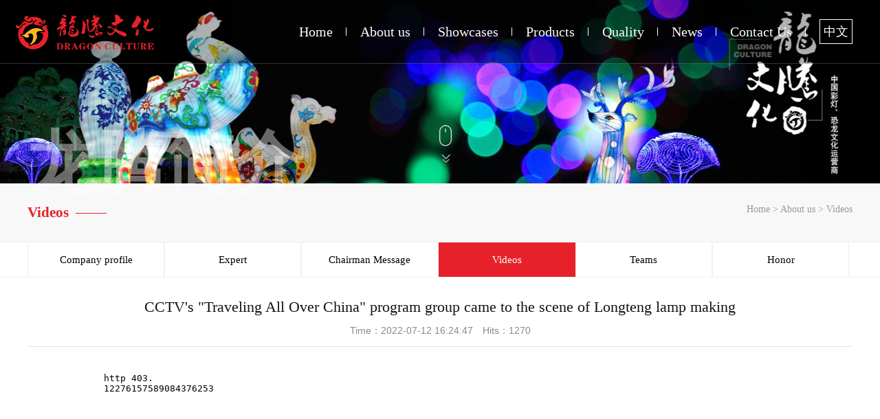

--- FILE ---
content_type: text/html; charset=utf-8
request_url: https://www.lt58.cn/en/n-41/45.html
body_size: 2446
content:
<!DOCTYPE html>
<html lang="en">
<head>
<meta charset="utf-8">
<meta http-equiv="X-UA-Compatible" content="IE=edge">
<meta http-equiv="Cache-Control" content="no-transform " />
<meta http-equiv="Cache-Control" content="no-siteapp" />
<meta name="renderer" content="webkit">
<meta name="viewport" content="width=device-width, initial-scale=1.0, maximum-scale=1, user-scalable=no">
<title>CCTV's &quot;Traveling All Over China&quot; program group came to the scene of Longteng lamp making,Videos,Zigong Dragon Culture and Art Co., Ltd.</title>
<meta name="keywords" content="lanterns,simulated dinosaurs,city lighting">
<meta name="description" content="Zigong Dragon Culture and Art Co., Ltd. dedicated to providing you with a variety oflanterns,simulated dinosaurs,city lighting.Price concessions, quality assurance, welcome to inquire.">
<link rel="shortcut icon" href="/favicon.ico">
<link rel="stylesheet" type="text/css" href="/public/template/en/css/header.css"/>
<link rel="stylesheet" type="text/css" href="/public/template/en/css/iconfont.css"/>
<link rel="stylesheet" type="text/css" href="/public/template/en/css/swiper-3.4.0.min.css"/>
<link rel="stylesheet" type="text/css" href="/public/template/en/css/style.css"/>
<link rel="stylesheet" type="text/css" href="/public/template/en/css/media.css"/>
<script src="/public/template/en/js/jquery-1.8.3.min.js" type="text/javascript" charset="utf-8"></script>
<script src="/public/template/en/js/swiper-3.4.0.min.js" type="text/javascript" charset="utf-8"></script>
<script src="/public/template/en/js/about.js" type="text/javascript" charset="utf-8"></script>
<script src="/public/template/en/js/header.js" type="text/javascript" charset="utf-8"></script>
<!--[if lt IE 9 ]>
<script src="/public/template/en/js/html5shiv.js" type="text/javascript" charset="utf-8"></script>
<script src="/public/template/en/js/selectivizr-min.js" type="text/javascript" charset="utf-8"></script>
<![endif]-->
<link rel='stylesheet'  href='/public/template/en/cpjs/style.css' type='text/css' />
</head>
<body>
<header class="inHeader">
	<h1 class="active"><a href="/en" title="Zigong Dragon Culture and Art Co., Ltd."><img src="/upload/image/20220614/logo.png" alt="Zigong Dragon Culture and Art Co., Ltd."></a></h1>
	<nav>
		<a href="/en"  class="child " title="">Home</a>
				<a href="/en/n-32/" title="About us" class="child cur">About us</a>		<a href="/en/n-33/" title="Showcases" class="child ">Showcases</a>		<a href="/en/n-34/" title="Products" class="child ">Products</a>		<a href="/en/n-35/" title="Quality" class="child ">Quality</a>		<a href="/en/n-36/" title="News" class="child ">News</a>		<a href="/en/n-37/" title="Contact Us" class="child ">Contact Us</a>		<a href="/" class="en">中文</a>
	</nav>
	<menu ><span class="s1"></span><span class="s2"></span></menu>
	<div class="close"><i class="iconfont icon-guanbi"></i></div>
</header>
<section class="banner">
	<img src="/upload/image/20220808/4bc47defa29b5c801b07f7a752176c90.jpg" alt="About us"/><article class="divBox">龙腾简介</article></section>
<section class="erMap">
	<article class="divBox">
		<h3>Videos<span class="line">&nbsp;</span></h3>
		<p><a href="/en">Home</a> > <a href ="/en/n-32/">About us</a> > <a href ="/en/n-41/">Videos</a> </p>
	</article>
</section>
<section class="erLink aboutLink32">
	<ol class="divBox">
				<li ><a href="/en/n-38/">Company profile</a></li>		<li ><a href="/en/n-39/">Expert</a></li>		<li ><a href="/en/n-40/">Chairman Message</a></li>		<li class='active'><a href="/en/n-41/">Videos</a></li>		<li ><a href="/en/n-42/">Teams</a></li>		<li ><a href="/en/n-43/">Honor</a></li>	</ol>
</section>  
<section class="newsXq">
	<article class="divBox">
		<h3>CCTV's &quot;Traveling All Over China&quot; program group came to the scene of Longteng lamp making</h3>
		<time>Time：2022-07-12 16:24:47　Hits：1270</time>
		<div>		<p style="text-align:center;"><iframe style='width:100%;height:400px' frameborder='no' allowfullscreen mozallowfullscreen webkitallowfullscreen src='https://v1.cecdn.yun300.cn/100001_1908025421/央视《走遍天下》.mp4'></iframe></p>
		
		
			<ul class="news_next">
				<li><a href="/en/n-41/46.html">Previous：Longteng Culture Promotional Video - Take you to know about Longteng</a></li>
				<li><a href="/en/n-41/44.html">Next：Deng Peilin was invited to participate in (CGTN) to promote Chinese lantern culture to the world</a></li>
			</ul>
		</div>
		
		<a href="/en/n-41/">Back to list&gt;</a>	</article>
</section>
<footer>
	<article class="divBox">
		<figure><img src="/upload/image/20220614/logo.png" alt="Zigong Dragon Culture and Art Co., Ltd." /></figure>
		<ul>
			<li><i class="iconfont icon-dianhua1"></i><a href="tel:13890023666"><p>Tel：13890023666</p></a></li>
			<li><i class="iconfont icon-dizhi1"></i><p>Address：Group 6, Yongsheng Village, Fenghuang Township (Guantang), Daan District, Zigong City, Sichuan Province</p></li>
			<li><i class="iconfont icon-youxiang"></i><p>email：405427512@qq.com</p></li>

		</ul>
		<figure><a ><img src="/upload/image/20220614/decb8dbb2ba8e149fbb33ddae78ed23e.jpg" width="120px"  border="0" /></a>　　<a><img src="/upload/image/20220614/9cb77f9eb8a437063e058556f815d77e.jpg" width="120px"  border="0" /></a></figure>
		<p class="copyright">Copy &copy; 2020-2026 Zigong Dragon Culture and Art Co., Ltd. <a href="https://beian.miit.gov.cn/" style="display:inline-block;margin-left:10px;" target="_blank">蜀ICP备14021103号</a></p>
		 	</div>

	</article>
</footer>
</body>
</html>

--- FILE ---
content_type: text/css
request_url: https://www.lt58.cn/public/template/en/css/style.css
body_size: 8514
content:
.inHeader{background: rgba(0,0,0,0.3);}
.inHeader h1 a{background: transparent;height: auto;width: auto;}
.inHeader nav a{font-size: 20px;color: #fff;}
.inHeader nav a:after{background: #fff;}
.inHeader nav a:nth-last-child(2):after{display: block;}
.inHeader nav a:hover{color: #e62129;}

.banner{position: relative;}
.banner img{display: block;width: 100%;height: auto;}
.banner .divBox{font-size: 100px;font-family: helvetica;color: #fff;opacity: 0.4;bottom: 0;text-transform: uppercase;height: 139px;font-weight: bold;}


.erMap{background: #F8F8F8;padding: 20px 0;}
.erMap h3{color: #e62129;font-size: 21px;display: inline-block;}
.line{display: inline-block;vertical-align: middle;height: 1px;width: 45px;background: #e62129;margin-left: 10px;}
.erMap p{float: right;color: #999;}
.erMap p a{color: #999;}
.erMap p a.active, .erMap p a:hover{color: #e62129;}
.erLink{border-top: 1px solid #EFEFEF;border-bottom: 1px solid #EFEFEF;margin-bottom:20px;}
.erLink li{width: 33%;text-align: center;border-right: 1px solid #EFEFEF;}
.erLink li{border-left: 1px solid #EFEFEF;}
.erLink li.active, .erLink li:hover{background: #e62129;border-color: #e62129;}
.erLink li a{display: block;line-height: 50px;color: #000;font-size: 15px;}
.erLink li.active a, .erLink li:hover a{color: #fff;}


.erLink .list {max-height: 0;transition: max-height 0.25s ease-out;overflow: hidden;background:rgba(0,0,0,.60);text-align: center;z-index:99;position:absolute;width:170px;margin-left:-1px;}
.erLink .list li{width:100%;color: #fff;border:none;border-bottom:solid 1px #fff;}
.erLink .list li:hover{background: #ac0800;}
.erLink li:hover .list {max-height:300px;transition: max-height 0.25s ease-in;border:none;}

.proList, .news{padding-bottom: 75px;
	/*background-image: url(/templets/txy/images/cp-bg.png);*/
}
.proList li, .news li{padding: 35px 0;border-bottom: 1px solid #E8E8E8;}
.proList li>div{border-right: 1px solid #E9E9E9;padding-right: 35px;}
.proList div div, .news li div{margin-left: 45px;width: 640px;}
.proList div h3, .news div h3{font-size: 18px;font-weight: normal;color: #e62129;margin-bottom: 20px;}
.proList div .line, .jdtdList .line, .news div .line{width: 0;background: #e62129;margin-left: 0;}
.proList div p a, .news div p a{line-height: 28px;}
.proList li:hover .line, .jdtdList li:hover .line, .news li:hover .line{width: 30px;margin-right: 10px;}
.proList li:hover p a, .news li:hover p a{color: #e62129;}
.proList li:hover>div{padding-right: 60px;}
.proList li>a{width: 40px;line-height: 40px;height: 40px;text-align: center;margin-left: 40px;}
.proList li>a i{color: #ABABAB;display: inline-block;}
.proList li:hover>a{background: #e62129;}
.proList li:hover>a i{color: #fff;animation: aMove 0.4s linear;}
.proList .more{margin: 120px auto 0;background: #E8E8E8;border-radius: 0;color: #e62129;}
.jdtdList .more{border: 1px solid #E5E5E5;color: #E5E5E5;border-radius: 0;margin-top: 25px;}
.proList .more:hover, .jdtdList .more:hover{background: #e62129;color: #fff;}
.more{position: relative;}
.more i{font-size: 12px;color: #fff; opacity: 0;display: inline-block;position: absolute;line-height: 20px; left: 50%;top: 50%;height: 20px;margin-top: -10px;}
.more:after{display: block;content: '';width: 100%;height: 100%;border: 1px solid #fff; opacity: 0;}
.more:hover:after{width: 97%;height: 85%;opacity: 0.5;}
.more:after{transition:all .4s ease-in-out 0.2s;}
.more:hover i{opacity: 1;left: 80%;opacity: 1;transition:all .4s ease-in-out 0.2s;}

.news li figure{width: 200px;height: auto;}



@keyframes aMove{
	0%{transform: translateX(0);opacity: 1;}
	50%{transform: translateX(15px);opacity: 0;}
	51%{transform: translateX(-15px);opacity: 0;}
	100%{transform: translateX(0);opacity: 1;}
}
footer{padding-top: 60px;background: #363636;}
footer .divBox{font-size: 0;}
footer .divBox>a{
display:inline-block;vertical-align: middle;font-size:14px;margin-bottom:10px;}
footer figure, footer ul{display: inline-block;vertical-align: middle;}
footer figure:nth-child(1){width: 280px;text-align: center;}
footer figure:nth-child(3){float: right;}
.copyright{line-height: 55px;border-top: 1px solid #454545;margin-top: 40px;display: block;color: rgba(255,255,255,0.2);}
.copyright a{color:rgba(255,255,255,0.2) !important;}
footer ul{padding-left: 55px;border-left: 1px solid #454545;}
footer ul li{display: block;}
footer ul i, footer ul p{color: #fff;opacity: 0.5;line-height: 28px;}
footer ul i{margin-right: 10px;}
footer ul li:hover i, footer ul li:hover p{opacity: 1;}
footer ul li:hover i{margin-right: 15px;}
.aboutLink{margin-bottom: 25px;}
.aboutLink li{width: 20%;}
.erMap p i{font-size: 12px;color: #999;margin: 0 2px;}
.about{padding-bottom:0px;}
.aboutTitle{text-align: center;font-size:22px;text-transform: uppercase;color: #333;margin:40px 0 30px;font-weight:600;}
.about figure{width:45%;}
.about figure img{width:100%;}

h2{text-align: center;font-size: 20px;margin-bottom: 5px;margin-top: 85px;}

.aboutMan{width:50%;padding:40px 35px 20px;background: #F6F6F6;border: 1px solid #E2E2E2;margin-left:0px;float: right;}
.aboutMan p{line-height:2;margin-bottom: 10px;font-size:16px;}


.cyaboutbj{min-height:500px;width: 100%;overflow: hidden;}
.aboutcy{line-height:1.7;margin:0 10px 20px;font-size:18px;padding:0px;}
.aboutcy p{font-size:18px;line-height:1.7;margin:0 10px 0;font-size:18px;padding:0px;}
.aboutcy img{max-width: 100%;}

.aboutTitle .line{background: #E4E4E4;margin: 0 5px;}



.qywhList{position: relative;}
.qywhList li{width: 25%;padding: 50px 0;text-align: center;background: #F6F6F6;}
.qywhList li i{display: block;border-radius: 50%; margin: 0 auto 10px;width: 116px;height: 116px;line-height: 116px;text-align: center;font-size: 50px;border: 2px solid #e62129;color: #e62129;position: relative;}
.qywhList li i:after{content: '';display: block;width: 100%;height: 100%;padding: 5px;border: 1px dashed #e62129;border-radius: 50%;position: absolute; top: -6px;left: -6px;opacity: 0;}
.qywhList li:nth-child(3) i, .qywhList li:nth-child(4) i{color: #fff;border-color: #fff;}
.qywhList li:nth-child(3) i:after, .qywhList li:nth-child(4) i:after{border-color: #fff;}
.qywhList li:nth-child(3), .qywhList li:nth-child(4){background: #e62129;}
.qywhList li:hover i:after{opacity: 0.8;animation: yuan 0.4s linear infinite;}
@keyframes yuan{
	from{transform: rotateZ(0);}
	to{transform: rotateZ(360deg);}
}
.qywhList h3{font-size: 15px;font-weight: normal;margin-bottom: 5px;color: #e62129;}
.qywhList p{color: #e62129;}
.qywhList li:nth-child(3) h3, .qywhList li:nth-child(4) h3,
.qywhList li:nth-child(3) p, .qywhList li:nth-child(4) p{color: #fff;}
.qywhList li:nth-child(2){border-top-right-radius: 15px;border-bottom-right-radius: 15px;}
.qywhList li:nth-child(3){border-top-left-radius: 15px;border-bottom-left-radius: 15px;}
.qywhList:after, .qywhList:before{content: '';display: block;position: absolute;width: 40%;height: 100%;top: 0;}
.qywhList:before{left: -40%;background: #F6F6F6;}
.qywhList:after{right: -40%;background: #e62129;}
.rwlsList{position: relative;z-index: 2;}
.rwlsList li{width: 33.333%;position: relative;}
.rwlsList li img{width: 100%;height: auto;}
.rwlsList li figure{width: 100%;}
.rwlsList li p{position: absolute;left: 0;bottom: 10px;background: rgba(0,0,0,0.3);color: #fff; height: 35px;line-height: 26px;overflow: hidden;}
.rwlsList li p span{display: block;height: 35px;line-height: 35px;text-align: center;color: #fff;opacity: 0.5;}
.rwlsList li:hover p{height: 100%;padding: 40px 45px;background: rgba(42,154,55,0.75);bottom: 0;}
.rwlsList li:hover p span{text-align: left;line-height: 26px;height: 26px;opacity: 1;}
.relsBg{background: #F6F6F6;margin-top: -55px;padding: 75px 0 20px;text-align: center;position: relative;z-index: 1;}
.relsBg p{color: #CECECE;text-transform: uppercase;margin-top: 5px;}
.relsBg:after{position: absolute;content: '';display: block;width: 200%;height: 100%;top: 0;left: -50%;background: #F6F6F6;z-index: -1;}
.jdtdList li{width: 23%;margin-right: 1.333%;}
.jdtdList li:last-child{margin-right: 0;}
.jdtdList li h3{font-size: 16px;margin: 30px 0 20px;}
.jdtdList li p{opacity: 0.5;line-height: 28px;}
.jdtdList li:hover h3, .jdtdList li:hover p{color: #e62129;opacity: 1;}

.lygg.cycptop{margin-bottom:40px;}

.lygg p{font-size: 15px;line-height: 32px;}

.lyggBox2{margin:40px 0 60px;}
.lyggBox2 .kuang{padding: 0px 25px 160px 150px;border: 2px solid #363636;width: 290px;margin-left: -135px;margin-top:50px;float: right;background-image:url(../logo.png);background-repeat:no-repeat;background-position:230px 280px;}


.lyggBox2 .kuang h2{color: #e62129;font-size:36px;text-align: left;line-height:2;}
.lyggBox2 .kuang p{color: #363636;line-height:30px;height:90px; text-align: left;overflow: hidden;}
.lyggBox2 img.dt{margin-left: 0px;width: 850px;height:400px;}
.lyggBox2 .kuang img{float: right;margin-left: 0px;margin-top: 55px;}


.lyggBox2 a:hover .kuang{background-image:url(../logo2.png);background-repeat:no-repeat;background-position:230px 280px;;background-color:#e62129;border: 2px solid #e62129;-moz-transition:all .8s ease 0s; -ms-transition:all .8s ease 0s; -o-transition:all .8s ease 0s; -webkit-transition:all .8s ease 0s; transition:all .8s ease 0s;}
.lyggBox2 a:hover .kuang h2{color: #fff;font-size:36px;text-align: left;line-height:2;}
.lyggBox2 a:hover .kuang p{color: #fff;line-height:30px;height:90px; text-align: left;overflow: hidden;}



.lyggBox3{text-align: right;margin-bottom: 105px; margin-top: 140px;}
.lyggBox3 .kuang{padding: 0px 150px 150px 25px;text-align: left;float: left;margin-top: 50px; margin-left: 0px; border: 2px solid #363636;width: 290px;margin-right: -135px;background-image:url(../logo.png);background-repeat:no-repeat;background-position:30px 280px;}
.lyggBox3 img.dt{vertical-align: bottom;display: inline-block;	/*float: right;*/width: 850px;height:400px;}

.lyggBox3 .kuang h2{color: #e62129;font-size:36px;text-align: left;line-height:2;}
.lyggBox3 .kuang p{color: #363636;line-height:1.6;text-align: left;line-height:30px;height:90px;}
.lyggBox3 .kuang img{display: block;margin-top: 55px;}

.lyggBox3 a:hover .kuang{background-image:url(../logo2.png);background-repeat:no-repeat;background-position:30px 280px;;background-color:#e62129;border: 2px solid #e62129;-moz-transition:all .8s ease 0s; -ms-transition:all .8s ease 0s; -o-transition:all .8s ease 0s; -webkit-transition:all .8s ease 0s; transition:all .8s ease 0s;}
.lyggBox3 a:hover .kuang h2{color: #fff;font-size:36px;text-align: left;line-height:2;}
.lyggBox3 a:hover .kuang p{color: #fff;line-height:30px;height:90px; text-align: left;overflow: hidden;}




.imgMark1{width: 100%;margin-bottom: 150px;}
.clearfix:after {
  visibility: hidden;
  display: block;
  font-size: 0;
  content: " ";
  clear: both;
  height: 0;

}

.clearfix { zoom: 1; }

.container { margin:150px auto; width:100%;}

.poster-main {
  width: 100%;
  height: 640px;
  position: relative;
  margin: 0 auto;
}

.poster-main a, .poster-main img { display: block; }

.poster-main .poster-list {
  width: 100%;
  height: 640px;
}

.poster-main .poster-list .poster-item {
  width: 200px;
  height: 640px;
  position: absolute;
  left: 0;
  top: 0;

}
/*.poster-main .poster-list .poster-item:after{
	content: '';
	display: block;
	position: absolute;
	width: 100%;
	height: 100%;
	background: #000;
	opacity: 0.2;
	top: 0;
	left: 0;
}*/

.poster-main .poster-btn {
  position: absolute;
  top: 0;
  z-index: 10;
  cursor: pointer;
}
.poster-main .poster-btn:after{
	content: '';
	display: block;
	width: 100%;
	height: 576px;
	opacity: 0.5;
	background: #000;
	position: absolute;
	top: 50%;
	transform: translateY(-50%);
	left: 0;
}
.poster-main .poster-btn i{display: block;width: 50px;height: 50px;line-height: 50px;text-align: center;background: rgba(255,255,255,0.5);border-radius: 50%;}
.poster-main .poster-prev-btn {
  left: 0;
  /*background: url(../images/left.png) no-repeat center center;*/
}

.poster-main .poster-next-btn {
  right: 0;
  /*background: url(../images/right.png) no-repeat center center;*/
}
.poster-main .poster-prev-btn i{right: -60px;}
.poster-main .poster-next-btn i{left: -60px;}
.imgMark{padding-bottom: 150px;}
.aboutLink32 li{width: 16.6%;}
.aboutLink33 li{width: 50%;}
.aboutLink34 li{width: 14.2%;}
.aboutLink35 li{width: 50%;}
.aboutLink37 li{width: 16.6%;}
.txyfc{padding:0px 0 150px;}
.txyfc .swiper-container{position: absolute;top: 0;left: 0;z-index: -1;background: #fff;}
.txyfc .swiper-container.active{position: inherit;z-index: 1;}

.txyfc .swiper-button-prev i, .txyfc .swiper-button-next i{color: #114201;}
.txyfc .swiper-button-prev:hover i, .txyfc .swiper-button-next:hover i{color: #fff;}
.txyfc .swiper-button-prev:hover, .txyfc .swiper-button-next:hover{background: #e62129;}
.txyfc .swiper-button-next.swiper-button-disabled, .txyfc .swiper-button-prev.swiper-button-disabled{pointer-events: inherit;}
.txyfc .swiper-slide a{display: block;position: relative;}
.txyfc .swiper-slide a img{max-width: 100%;height: auto;}
.txyfc .swiper-slide a p{position: absolute;color: #fff;font-size: 24px;z-index: 2;opacity: 0;left: 50%;top: 50%; transform: translate(-50%,-50%) scale(0);-webkit-transform: translateX(-50%,-50%) scale(0);-moz-transform: translateX(-50%,-50%) scale(0);-o-transform: translateX(-50%,-50%) scale(0);}
.txyfc .swiper-slide a:after{width: 100%;height: 100%;z-index: 1;opacity: 0; background: rgba(0,0,0,0.51);border: 1px solid #fff;content: '';display: block;}
.txyfc .swiper-slide:hover a:after{width: 90%;height: 85%;opacity: 1;}
.txyfc .swiper-slide:hover a p{opacity: 1;transform: translate(-50%,-50%) scale(1);-webkit-transform: translateX(-50%,-50%) scale(1);-moz-transform: translateX(-50%,-50%) scale(1);-o-transform: translateX(-50%,-50%) scale(1);}
.imgMark{background: rgba(0,0,0,0.8);position: fixed;top: 0;left: 0;width: 100%;height: 100%;z-index: -1;visibility: hidden;}
.imgMark.active{z-index: 999;visibility: inherit;}
.imgList{position: fixed;width: 1080px;padding: 0 60px;}
.imgList img{width: 100%;height: auto;}
.imgList .swiper-button-prev, .imgList .swiper-button-next{background: transparent;border-radius: 50%;border: 2px solid #fff;width: 40px;height: 40px;line-height: 40px;text-align: center;}
.imgList .swiper-button-prev i, .imgList .swiper-button-next i{color: #fff;font-size: 18px;}
.newsXq{padding-bottom:40px;}
.newsXq h3{color: #101418;font-size: 22px;font-weight: normal;text-align: center;}
.newsXq time{font-family: arial; color: #101418;opacity: 0.5;display: block;text-align: center;padding: 13px 0;}
.newsXq div{border-top: 1px solid #E6E6E6;border-bottom: 1px solid #E6E6E6;padding-top: 45px;margin-bottom: 35px;}
.newsXq div p{width: 995px;margin: 0 auto 25px;max-width: 100%;}
.newsXq div p img{max-width: 100%;height: auto;}
.newsXq div p font{line-height: 28px;text-indent: 2em;text-align: left; color: #101418;display: block;}
.newsXq div p a{float:none;}
.newsXq div table a{float:none;}
.newsXq a{float: right;margin-right: 102px;}
.newsXq a:hover{color: #e62129;}
.pages{text-align: center;padding: 55px 0 60px;background: #fff;width: 100%;}
.pages a{line-height: 30px;width: 30px;font-size: 13px;color: #666;}
.pages a:first-child, .pages a:last-child{width: 80px;background: #999999;color: #fff;}
.pages a.active, .pages a:hover{background: #e62129;color: #fff;}
.news div p{height: 72px;overflow: hidden;}
.news div time{font-family: arial;color: #101418;opacity: 0.5;display: block;position: relative;}
.news div time:after{content: '';display: block;width: 30px;height: 3px;background: #e62129;position: absolute;left: 40%;border: 0;opacity: 0}
.news div time b{color: #101418;font-size: 30px;font-family: arial;margin-right: 10px;}
.news div h3{margin-bottom: 12px;}
.news li:hover time b, .news li:hover time{color: #e62129;opacity: 1;}
.news li:hover time:after{opacity: 1;left: 4px;}
.news li div{width: 565px;margin-left: 30px;margin-right: 262px;}
.news li div p a{line-height: 24px;font-size: 13px;color: #101418;opacity: 0.5;}
.news li>a{width: 35px;height: 35px;line-height: 35px;text-align: center;border-radius: 50%;background: #D1D1D1;color: #fff;}
.news li>a i{color: #fff;font-size: 18px;}
.news li:hover div{margin-right: 200px;}
.news li:hover>a{background: #e62129;}

.formList{background: url(../images/contact_07.png) no-repeat center top;padding: 94px 0 130px;}
.formList form ul{font-size: 0;}
.formList form li{position: relative;width: 33%;margin-right: 0.5%;display: inline-block;}
.formList form li:nth-child(3n), .formList form li:last-child{margin-right: 0;}
.formList form li:last-child{width: 100%;}
.formList form input{height: 60px;border: none;border-bottom: 1px solid #EDEDED;width: 100%;text-indent: 7em;outline: none;background: transparent;color: #fff;}
.formList form li textarea{resize: none; display: block;height: 150px;padding-top: 21px;background: transparent; padding-left: 9em;outline: none;color: #fff;border: none;border-bottom: 1px solid #EDEDED;width: 100%;}
.formList form input:focus, .formList form li textarea:focus{border-bottom-color: #97AA8E;}
/*.formList form input:focus + p, .formList form li textarea:focus + p,
.formList form input:focus + p span, .formList form li textarea:focus + p span{color: #fff;}*/
.formList form li p{line-height: 60px;font-size: 15px;position: absolute;top: 0;left: 0;color: #fff;}
.formList form li p span{color: #fff;font-size: 15px;}
.formList form input[type=submit]{width: 120px;margin-top: 20px;cursor: pointer; text-indent: 0; display: block; height: 40px;outline: none;border: none;background: #114201;color: #fff;font-size: 15px;}
.formList form input[type=submit]:hover{background: #1E6906;}
.contact{padding: 45px 0 90px;}
.addressList li{width: 25%;text-align: center;}
.addressList i{display: block;margin: 0 auto 20px;width: 95px;height: 95px;line-height: 95px;text-align: center;border: 1px solid #CFCFCF;border-radius: 50%;position: relative;font-size: 45px;color: #CFCFCF;}
.addressList i:after{position: absolute;top: 50%;left: 50%;content: '';display: block;width: 102px;height: 102px;border: 1px dashed #BBC7B5;border-radius: 50%;margin: -52px 0 0 -52px;}
.addressList li:hover i{background: #e62129;color: #fff;}
.addressList li:hover i:after{animation: move 0.6s linear infinite;}
.addressList i img{margin-top: -10px;}
@keyframes move{
	from{transform: rotateZ(0);}
	to{transform: rotateZ(360deg);}
}
.addressList p span{display: block;margin-top: 10px;color: #e62129;}
.addressList .line{background: #e62129;}
#map1{margin-top: 50px;height: 290px;border: 1px solid #DDDCDB;}
.productXq{padding: 90px 0 140px;}
.productXq p{line-height: 30px;}
.productRight p span{color: #e62129;}
.productList{width: 400px;}
.productList img{width: 100%;height: auto;display: block;}
.productRight{width: 705px;margin-left: 95px;}
.productRight table{text-align: center;margin-top: 15px;margin-bottom: 30px;}
.productRight table tr{line-height: 48px;}
.productRight table th{font-weight: normal;color: #e62129;}
.productRight a{width: 48%;margin-right: 4%;line-height: 80px;text-align: center; background: #F6F6F6;position: relative;}
.productRight a:nth-of-type(2){margin-right: 0;}
.productRight a i{color: #e62129;font-size: 22px;margin-right: 10px;}
.productRight a:after{display: block;content: '';width: 100%;height: 100%;border: 1px solid #fff; opacity: 0;}
.productRight a:hover:after{width: 96%;height: 85%;opacity: 0.5;}
.productRight a:hover{background: #e62129;color: #fff;}
.productRight a:hover i{color: #fff;}
.productXq1 font, .productXq1 span{display: block;text-indent: 2em;}
.productXq1 span{text-indent: 3.5em;}
.productXq1 img{display: block;margin: 0 auto;max-width: 100%;height: auto;}
.productXq1 p{margin-bottom: 30px;}
.fgx{height: 48px;border-top: 1px solid #e62129;background: #F6F6F6;margin-bottom: 55px;margin-top: 70px;}
.productXq .swiper-button-next, .productXq .swiper-button-prev{background: rgba(0,0,0,0.5);text-align: center;line-height: 44px;}
.productXq .swiper-button-next i, .productXq .swiper-button-prev i{color: #fff;}
.productXq .swiper-button-next:hover, .productXq .swiper-button-prev:hover{background: rgba(42,154,55,0.8);}

.qywhBar a{display: block;position: relative;}
/*.qywhBar a:after{content: '';opacity: 0; display: block;width: 100%;height: 100%;position: absolute;top: 0;left: 0;background: rgba(0,0,0,0.5) url(../images/play.png) no-repeat center;}*/
/*.qywhBar .swiper-slide:hover a:after{background-color: transparent;}*/
/*.qywhBar .swiper-slide-active a:after{opacity: 1;}*/
.qywhBar a img{display: block;width: 100%;height: auto;}
.qywhBar .swiper-button-next{width: 25%;height: 100%;margin-top: 0;top: 0;background: transparent;}
.qywhBar .swiper-button-prev{width: 25%;height: 100%;margin-top: 0;top: 0;background: transparent;}
.qywhBar .swiper-button-next:after, .qywhBar .swiper-button-prev:after{content: '';display: block;width: 50px;height: 50px;top: 50%;margin-top: -25px; text-align: center;position: absolute;border-radius: 50%;}
.qywhBar .swiper-button-next:after{background: rgba(255,255,255,0.5) url(../images/ico02.png) no-repeat center;left: -60px;}
 .qywhBar .swiper-button-prev:after{background: rgba(255,255,255,0.5) url(../images/ico01.png) no-repeat center;right: -60px;}
 .qywhBar .swiper-button-next:hover:after{background-color: rgba(42,154,55,0.4);background-image: url(../images/ico02_1.png);}
 .qywhBar .swiper-button-prev:hover:after{background-color: rgba(42,154,55,0.4);background-image: url(../images/ico01_1.png);}
@media only screen and (max-width: 1440px) {
	footer{padding-top: 30px;}
	.copyright{margin-top: 30px;}
	h2{margin-top: 30px;}

}


.txyfc .swiper-button-prev{position: inherit;display: inline-block;vertical-align: middle;background: #E5E5E5;margin-top: 15px;width: 55px;height: 55px; line-height: 55px;text-align: center;left:50%;margin-left:-65px;opacity: 1;}
.txyfc .swiper-button-next{position: inherit;display: inline-block;vertical-align: middle;background: #E5E5E5;margin-top: 15px;width: 55px;height: 55px; line-height: 55px;text-align: center;left:50%;margin-left:65px;opacity: 1;}



.cyzzry{padding:20px 0 120px;}
.productBar{width: 100%;}

.productBar .swiper-slide figure{width: 100%;display: block;}
.productBar .swiper-slide figure img{width: 100%;display: block;height: auto;}

.productBar .swiper-slide div{display: block;text-align: center;padding:0px 0 20px;box-sizing: border-box;}
.productBar .swiper-slide div h3{color: #d7161b;font-size: 18px;font-weight: normal;padding-top:20px;}
.productBar .swiper-slide div p{line-height: 22px;opacity: 0.6;margin: 0px auto 10px;}
.productBar .swiper-slide div .line{display: block;width: 35px;height: 2px;background: #d7161b;margin: 0 auto;}
.productBar .swiper-slide{position: relative;}
.productBar .swiper-slide a:after{display: block;content: '';width: 100%;height: 100%;opacity: 0;}
.productBar .swiper-slide:hover a:after{width: 93%;height: 95%;border: 1px solid #fff;opacity: 1;}

.productBar .swiper-slide:hover{background: #E4E9E2;}
.productBar .swiper-slide:hover div p{color: #d7161b;}


.cyzzry .swiper-pagination{text-align: center;margin:20px auto;width:64%;}
.cyzzry .swiper-pagination-bullet{display: inline-block;width: 10px;height: 10px;margin: 0 5px;background: #cc0005;opacity: 1; border: 1px solid transparent;}
.cyzzry .swiper-pagination-bullet-active{background: transparent;border-color: #cc0005;}


@media only screen and (max-width: 1200px) {
	.inHeader nav{display: none;}
	.inHeader.active1 h1 a{background: transparent;}
	.inHeader.active1 h1 a{padding-left: 10px;}
	.inHeader h1{margin-left: 10px;}
	footer ul{padding-left: 0;border-left: none;}
	footer figure{width: 100% !important;text-align: left !important;}
	footer figure:nth-child(1){margin-bottom: 10px;}
	footer figure:nth-child(3){float: none;margin-top: 10px}
	.inHeader h1 a img{height: 40px;width: auto;}
	menu{top: 28px;}
	.banner{height:auto;position: relative;}

	h2{font-size: 18px;}
	footer p{line-height: 26px;}
}

#certify2 {display: none;}
#certify {
	position: relative;
	width: 1200px;
	margin: 0 auto 20px;
}

#certify .swiper-container {
	padding-bottom: 60px;
}

#certify  .swiper-slide {
	width: 520px;
	background: #fff;
	box-shadow: 0 8px 30px #ddd;
}
#certify  .swiper-slide img{display:block;width:100%;height:380px;}
#certify  .swiper-slide p {
	line-height: 60px;
	padding-top: 0;
	text-align: center;
	color: #636363;
	font-size: 1.1em;
	margin: 0;
}

#certify .swiper-pagination {width: 100%;bottom: 20px;}

#certify .swiper-pagination-bullets .swiper-pagination-bullet {
	margin: 0 5px;
	border: 3px solid #fff;
	background-color: #d5d5d5;
	width: 10px;
	height: 10px;
	opacity: 1;
}

#certify .swiper-pagination-bullets .swiper-pagination-bullet-active {
	border: 3px solid #e62129;
	background-color: #fff;
}

#certify .swiper-button-prev {
	left: -30px;
	width: 45px;
	height: 45px;
	background: url(../images/wm_button_icon.png) no-repeat;
	background-position: 0 0;
	background-size: 100%;
}

#certify .swiper-button-prev:hover {
	background-position: 0 -46px;
	background-size: 100%
}

#certify .swiper-button-next {
	right: -30px;
	width: 45px;
	height: 45px;
	background: url(../images/wm_button_icon.png) no-repeat;
	background-position: 0 -93px;
	background-size: 100%;
}

#certify .swiper-button-next:hover {
	background-position: 0 -139px;
	background-size: 100%
}

img.imgZoom { -moz-transition:all .8s ease 0s; -ms-transition:all .8s ease 0s; -o-transition:all .8s ease 0s; -webkit-transition:all .8s ease 0s; transition:all .8s ease 0s;}
.imgZoom { overflow:hidden; -webkit-transform:rotate(0); transform:rotate(0); }
img.imgZoom:hover{ -moz-transform:scale(1.1,1.1); -ms-transform:scale(1.1,1.1); -o-transform:scale(1.1,1.1); -webkit-transform:scale(1.1,1.1); transform:scale(1.1,1.1);}

.abouttu{position: relative; margin: 0px auto 0; top: 0px; left: 0px; width:1200px; height: 823px; overflow: hidden; visibility: hidden; background-color: #fefefe;}
.abouttu .loading{position: absolute; top: 0px; left: 0px;}
.abouttu .xiaotu{filter: alpha(opacity=70); opacity: 0.7; position: absolute; display: block; top: 0px; left: 0px; width: 100%; height: 100%;}
.abouttu .xiaotu2{position:absolute;display:block;background:url('../images/loading.gif') no-repeat center center;top:0px;left:0px;width:100%;height:100%;}
.abouttu .datu{cursor: default; position: relative; top: 0px; left: 0px; width: 1200px; height: 733px; overflow: hidden;}
.abouttu .datu div:only-child{1}{display: none;}
.abouttu .datu div:only-child{1}{display:block;}
.abouttu .thumbnav{position:absolute;left:0px;bottom:0px;width:1200px;height:100px;}

.jssora05l,.jssora05r{display:block;position:absolute;width:40px;height:40px;cursor:pointer;background:url('../images/a17.png') no-repeat;overflow:hidden}
.jssora05l{background-position:-10px -40px;top:40%;left:8px;}
.jssora05r{background-position:-70px -40px;top:40%;right:8px;}
.jssora05l:hover{background-position:-130px -40px}.jssora05r:hover{background-position:-190px -40px}
.jssora05l.jssora05ldn{background-position:-250px -40px}
.jssora05r.jssora05rdn{background-position:-310px -40px}
.jssora05l.jssora05lds{background-position:-10px -40px;opacity:.3;pointer-events:none}
.jssora05r.jssora05rds{background-position:-70px -40px;opacity:.3;pointer-events:none}
.jssort01 .p{position:absolute;top:0;left:0;width:94px;height:64px}
.jssort01 .t{position:absolute;top:0;left:0;width:100%;height:100%;border:none}
.jssort01 .w{position:absolute;top:0;left:0;width:100%;height:100%}
.jssort01 .c{position:absolute;top:0;left:0;width:90px;height:60px;border:#333 2px solid;box-sizing:content-box;background:url('../images/t01.png') -1200px -1200px no-repeat;_background:none}
.jssort01 .pav .c{top:2px;_top:0;left:2px;_left:0;width:90px;height:60px;border:#333 0 solid;_border:#fff 2px solid;background-position:50% 50%}
.jssort01 .p:hover .c{top:0;left:0;width:92px;height:62px;border:#fff 1px solid;background-position:50% 50%}
.jssort01 .p.pdn .c{background-position:50% 50%;width:90px;height:60px;border:#333 2px solid}
* html .jssort01 .c,* html .jssort01 .pdn .c,* html .jssort01 .pav .c{width:94px;height:64px}




.cycptu_u1{font-size: 0;margin-top: 30px;}
.cycptu_u1 li{display: inline-block;vertical-align: top;width: calc(32% - 2px);margin-right: 2%;transition: 0.3s ease-in-out;margin-bottom:20px;}
.cycptu_u1 li:nth-child(3n){margin-right: 0;}
.cycptu_u1 li img{width: 100%;height: auto;border: solid 1px #ccc;}


.cycptu_u150{font-size: 0;margin-top: 30px;}
.cycptu_u150 li{display: inline-block;vertical-align: top;width: calc(49% - 2px);margin-right: 2%;transition: 0.3s ease-in-out;margin-bottom:20px;}
.cycptu_u150 li:nth-child(2n){margin-right: 0;}
.cycptu_u150 li img{width: 100%;height: auto;border: solid 1px #ccc;}


.tu-pian img{ max-width:100%; display:block; margin:0 auto;}
.tu-pian .img{ max-width:100%; display:block; margin:0 auto;height: 250px;}
.aims-box{padding:0 5px;}
.aims-box .aims-img{overflow: hidden;}
.aims-box .aims-img a{transition: 0.3s ease-in-out; -webkit-transition:all 0.8s ease-out 0.8s;padding:0 5px;}
.aims-box .aims-img a:hover .tu-pian {transform:scale(1.05);-ms-transform:scale(1.05);-webkit-transform:scale(1.05);-o-transform:scale(1.05);-moz-transform:scale(1.05);transition: 0.3s ease-in-out;}
.zi{ font-size:18px; color:#333; height:40px; text-align:center; line-height:53px; margin-bottom:0px;}

.news_next{padding:10px;margin-bottom:20px;width: 100%;}
.news_next li{max-width:49%;}
.news_next li:nth-child(1){float: left;text-align:left; }
.news_next li:nth-child(2){float: right;text-align:right; }




/*联系我们*/
.pinpai_con4_u1{font-size: 0;margin-top: 30px;}
.pinpai_con4_u1 li{display: inline-block;vertical-align: top;width: calc(49% - 2px);margin-right: 2%;background: #e62129;border: solid 1px #ccc;font-size: 0;transition: 0.3s ease-in-out;margin-bottom:20px;}
.pinpai_con4_u1 li:nth-child(2n){margin-right: 0;}
.pinpai_con4_u1 li span{display: inline-block;vertical-align: middle;font-size: 22px;color: white;width: 140px;text-align: center;}
.pinpai_con4_u1_aside{width: calc(100% - 140px);background: white;display: inline-block;vertical-align: middle;box-sizing: border-box;padding:15px 15px;
height:160px;}
.pinpai_con4_u1_aside p{font-size: 14px;color: #333;line-height:22px;padding-bottom:10px}
.pinpai_con4_u1_aside p img{margin-right: 20px;width: 20px;}
.pinpai_con4_u1 li:hover{background: #d70d18;}
.pinpai_con4_u1 li:nth-child(2) .pinpai_con4_u1_aside{padding: 15px 15px;}

.pinpai_con4_div{text-align: center;margin-top:10px;}
.pinpai_con4_div_left{display: inline-block;vertical-align: middle;text-align: right;}
.pinpai_con4_div_right{display: inline-block;vertical-align: middle;text-align: left;}
.pinpai_con4_div_right span{font-size: 16px;display: block;text-align: center;color:#333;margin-top: 10px;}
.pinpai_con4_div_right img {width: 120px;}

--- FILE ---
content_type: text/css
request_url: https://www.lt58.cn/public/template/en/css/media.css
body_size: 3857
content:
@media only screen and (max-width: 1680px) {
	.section7 form{width: 616px;}
	.productBar .swiper-slide div, .productBar .swiper-slide figure{height: 211px;}
	.productBar .swiper-slide div p{margin: 15px 0;}
	.section7 .inTitle div{margin: 0 50px;}
	
}
@media only screen and (max-width: 1600px) {
	.section7 .inTitle div{margin: 0 100px;}
	.productBar .swiper-slide div, .productBar .swiper-slide figure{height: 201px;}
	.section7 .inTitle div{margin: 0 30px;}
	.section7 form{width: 616px;}
}
@media only screen and (max-width: 1440px) {	
	.lyggBar img{width: 100%;}
	.section3 .inTitle{top: 90px;}
	.inTitle h2{font-size: 24px;}
	.lyggBar .swiper-slide div i{width: 60px;height: 60px;line-height: 60px;margin-bottom: 30px;}
	.lyggBar .swiper-slide div h3, .productBar .swiper-slide div h3, .styleRight .swiper-slide a p{font-size: 17px;}
	.lyggBar .swiper-slide div a, .newsBox{margin-top: 30px;}
	.section5  .aboutMan{padding: 20px 0;}
	.section5 ul, .fgx, .lyggBox1 img{margin: 30px 0;}
	.newsBox .swiper-slide{padding: 20px;}
	.newsBox{height: 350px;}
	.section7 .divBox1{padding-top: 45px;}
	.cbl{width: 68px;}
	.cbl a{padding: 5px 0;}
	.lyggBar .swiper-slide div i{font-size: 28px;}
	.styleRight .swiper-button-prev, .styleRight .swiper-button-next{width: 45px;height: 45px;line-height: 45px;}
	.banner .divBox{font-size: 100px;height: 95px;}
	.erMap, .productXq, .pages{padding: 30px 0;}
	.proList li, .news li{padding: 20px 0;}
	.erLink, .aboutTitle{margin-bottom: 30px;}
	.proList .more{margin-top: 30px;}
	.proList, .news, .about{padding-bottom: 30px;}
	.fgx{height: 30px;}
	.qywhList li, .contact{padding: 30px 0;}

	.txyfc, .newsXq{padding: 0 0 30px;}
	.newsXq div{padding-top: 30px;margin-bottom: 30px;}
	.newsXq div p{margin-bottom: 20px;}
	.productBar .swiper-slide div, .productBar .swiper-slide figure{height: 181px;}
	.productBar .swiper-slide div p{margin: 8px 0;}
	.productBar .swiper-slide div{padding: 15px;}
	.section7 form{width: 568px;}
}
@media only screen and (max-width: 1400px) {
	.section7 form{width: 550px;}
	.section7 form li textarea{height: 127px;}
	.productBar .swiper-slide div, .productBar .swiper-slide figure{height: 176px;}
	.section7 .inTitle div a{margin-right: 5px;}
	.section7 .inTitle div{margin: 0 15px;}
}
@media only screen and (max-width: 1366px) {
	
	.section5 ul i{width: 80px;height: 80px;line-height: 80px;font-size: 26px;}
	.section5 ul i:after{width: 85px;height: 85px;margin: -43px 0 0 -43px;}
	.section5 ul li{width: 100px;}
	.section5 .inTitle>a{width: 150px;}
	.productBar .swiper-slide div, .productBar .swiper-slide figure{height: 171px;}
	.productBar .swiper-slide div p{height: 88px;overflow: hidden;}
}
@media only screen and (max-width: 1280px) {
	.section2 .inTitle li{font-size: 16px;}
	.section2 .inTitle li{line-height: 40px;}
	.lyggBar img{width: auto;}
	.productBar .swiper-slide div p{margin-bottom: 15px;}
	.section7 .inTitle ul p b{font-size: 27px;}
	.section6 ol li{padding: 0 20px;font-size: 16px;}
	.section7 .inTitle div{margin: 0 20px;}
	.section7 form{width: 570px;}
	.productBar .swiper-slide div, .productBar .swiper-slide figure{height: 161px;}
	.section7 .inTitle ul{width: 350px;}
	.section7 .inTitle ul li:first-child{padding: 5px 0;}
}
@media only screen and (max-width: 1200px) {
	.inHeader.active2  nav a{color: #fff;}
	.inHeader.active2 nav a.en{font-size:18px;color: #fff;margin-right: 40px;position: relative;border: solid 1px #fff;padding:5px;}
	.section2 .inTitle{margin:40px 0 0 15px;}	
	menu.active1{display: block;}
	.inHeader.active2 nav{display: none;}
	.inHeader nav{display: none;}
	.cyzzry{padding:0px 0 40px;}
	
	.txyfc .brand-left{ width:100%; float:none;}
.txyfc .brand-right{ width:100%; float:none;height:auto;border: solid 1px #ccc;}


.txyfc .brand-left.brand-left2{ width:100%; float:none;}
.txyfc .brand-right.brand-right2{ width:100%; float:none;height:auto;border: solid 1px #ccc;}
	.txyfc .brand-left .img{width: 100%;height:200px;}
	
	.cycptu_u1 li{width:48%;margin-right: 1%;}
	
	#certify {display: none;}
	#certify2 {display: block;}
	.cbl, .aboutBar, .section1 .swiper-pagination{display: none;}
	.section5 .inTitle, .section4 .inTitle, .productBar{width: 100%;margin: 15px 0;}
	.section4 .divBox1:after, .section2 .inTitle li:after, #fp-nav, .section4 .swiper-pagination{display: none;}
	.section2 .inTitle ol{font-size: 0;margin:10px 0;}
	.section2 .inTitle li{width: 20%;display: inline-block;vertical-align: top;text-align: center;}
	.styleRight{width: 100%;}
	menu{display: block;right: 20px;}
	.inHeader.active1 nav{padding-top: 40px;}
	.inHeader.active1 nav a{font-size: 20px;line-height: 55px;}
	.close{width: 40px;height: 40px;line-height: 40px;right: 20px;top: 19px;}
	.section2 .inTitle li{width:25%;}
	.lyggBar img{min-width: 100%;min-height: 100%;}
	.productBar .swiper-slide div{padding: 15px 0;}
	.productBar .swiper-slide figure{height: auto;}
	.productBar .swiper-slide:nth-child(2n) a{display: block;flex-direction: inherit;}
	.section5  .aboutMan{padding: 0 0 15px;line-height: 24px;}
	.section5 .inTitle{padding-top: 30px;}
	.section5 ul li{margin-bottom: 5px;}
	.section6 ol{float: none;width: 100%;margin-top: 0;}
	.section7 .inTitle ul li:first-child{padding: 0 0 5px;}
	.section7 .inTitle ul i{height: 35px;width: 35px;line-height: 35px;}
	.section7 .inTitle ul p b{font-size: 24px;}
	.section7 .inTitle div{display: none;}
	.section7 .inTitle div img{width: 70px;height: auto;}
	.section7 .divBox1{padding-top: 20px;}
	.section7 form{width: 100%;}
	.styleRight .swiper-button-prev, .styleRight .swiper-button-next{margin-right: 0;}
	.section7 form li textarea{height: 80px;padding-top: 11px;}
	.section7 form li{width: 100%;margin-right: 0;}
	.section7 form input{height: 40px;}
	.section7 form li p{line-height: 40px;}
	.section5 .inTitle>a{line-height: 35px;}
	.mouse{bottom: 20px;width: 60px;height: 60px;line-height: 60px;margin-left: -30px;}
	.section5 ul{margin: 20px 0 15px;}
	.erMap{padding: 20px 0;}
	.erMap h3{font-size: 18px;}
	.erLink li a{line-height: 35px;}
	.proList li>div{padding-right: 0;border-right: 0;}
	.proList div div, .news li div{margin-left: 0;width: 100%;margin-top: 20px;}
	.proList figure{width: 100%;}
	.proList div h3, .news div h3{margin-bottom: 10px;}
	.proList div p a, .news div p a{line-height: 24px;}
	.proList li>a{display: none;}
	.proList li:hover>div{padding-right: 0;}
	.banner .divBox{font-size: 24px;height: 25px;}
	.productList{width: 100%;}
	.productRight{width: 100%;margin-left: 0;margin-top: 15px;}
	.productXq p{line-height: 24px;}
	.productRight a{line-height: 50px;}
	.productXq1 p{margin-bottom: 20px;}
	.about figure, .aboutMan{width: 100%;}
	.about figure img, .news li figure{width: 100%;height: auto;}
	.aboutMan{padding: 20px 0;margin-left: 0;}
	.aboutMan p, .jdtdList li p{line-height: 24px;}
	.aboutMan p{margin-bottom: 20px;}
	.qywhList li{width: 50%;}
	.qywhList:after, .qywhList:before{display: none;}
	.qywhList li i, .addressList i{width: 60px;height: 60px;line-height: 60px;font-size: 24px;}
	.addressList i:after{width: 66px;height: 66px;margin: -34px 0 0 -34px;}
	.qywhList p{width: 90%;margin: 0 auto;height: 40px;}
	.rwlsList li{width: 100%;margin-bottom: 20px;}
	.rwlsList li:hover p{padding: 20px;}
	.relsBg{padding-top: 60px;}
	.jdtdList li{width: 100%;margin-right: 0;margin-bottom: 20px;}
	.jdtdList li h3{margin: 15px 0 10px;}
	.jdtdList .more{margin-top: 15px;}
	.contact{padding-top: 0;}
	.addressList li{width: 50%;margin-bottom: 20px;}
	#map1{margin-top: 30px;}
	.addressList i img{width: 70px;margin-top: -6px;margin-left: -5px;width: 70px;height: auto;}
	.formList{padding: 30px 0;}
	.formList form li{width: 100%;margin-right: 0;}
	.lygg p{line-height: 24px;}
	.lyggBox2{margin: 0 0 0px;}

	.lyggBox2 img.dt{width: 100%;height: auto;margin:0;padding:0;}
	.lyggBox2 .kuang{float: none;padding:5px 15px;margin:0 0 10px;width: auto;}
	.lyggBox2 .kuang h2{line-height:1.2;font-size:20px;}
	
	.lyggBox3{margin: 0 0 0px;}
	.lyggBox3 .kuang{float: none;padding:5px 15px;margin:0 0 10px;width: auto;}
	.lyggBox3 .kuang h2{line-height:1.2;font-size:20px;}

	.lyggBox3 img.dt{float: none;width: 100%;height: auto;}
	.lyggBox3{margin-bottom: 0;}
	.erLink li{width: 33% !important;border-bottom: 1px solid #EFEFEF;}

	.txyfc{padding-bottom:80px;}
	.txyfc .swiper-button-prev{position: inherit;display: inline-block;vertical-align: middle;background: #E5E5E5;margin-top: 15px;width:40px;height:40px; line-height: 40px;text-align: center;left:45%;margin-left:-25px;opacity: 1;}
	.txyfc .swiper-button-next{position: inherit;display: inline-block;vertical-align: middle;background: #E5E5E5;margin-top: 15px;width:40px;height: 40px; line-height: 40px;text-align: center;left:45%;margin-left:25px;opacity: 1;}	
	
	.cyzzry .swiper-pagination{text-align: center;margin:-40px auto;width:90%;}
	
	
	.aboutLink7 li{width: 25%;}
	.imgList{width: 100%;}
	.imgList{padding: 0;}
	.news li>a{display: none;}
	.news div time b{font-size: 20px;}
	.news div p{height: auto;margin-bottom: 15px;}
	.news div time:after{width: 50px;}
	.news li:hover time:after{left: 0;}
	.news li figure{width: 100%;}
	.news{padding-bottom: 0;}
	.newsXq h3{font-size: 18px;}
	.newsXq div p font{line-height: 24px;}
	.newsXq a{margin-right: 0;}
	.section5 ul i {width: 60px;height: 60px;line-height: 60px;font-size: 23px;}
	.section5 ul i:after {width: 65px;height: 65px;margin: -33px 0 0 -34px;}
	.section5 ul li{width: 73px;margin-right: 5px;}
	.section5 ul li:last-child{margin-right: 0;}
	.productBar .swiper-slide div p{height: 40px;line-height: 20px;margin-bottom: 10px;overflow: hidden;text-overflow:ellipsis;}
	.inHeader h1{padding: 7px 0;}
	menu{top: 21px;}
	.close{top: 12px;}
	.styleRight .swiper-button-prev, .styleRight .swiper-button-next{height: 35px;width: 35px;line-height: 35px;margin-top: 5px;}
	.inTitle h2{font-size: 18px;}
	.inTitle .line{margin: 10px 0;}
	.section2 .inTitle li, .section6 ol li{font-size: 15px;line-height: 35px;}
	.newsBox{margin-top: 10px;}
	.newsBox .swiper-slide{padding: 10px;}
	.newsBox .swiper-slide time b{font-size: 16px;}
	.newsBox .swiper-slide h3{margin: 8px 0;line-height: 22px;height: auto;}
	.section4 .divBox1{padding-top: 30px;}
	.section6 .divBox1{padding-top: 80px;}
	.section7 .inTitle ul p b{font-size: 16px;}
	.section7 .inTitle ul li{margin-bottom: 5px;font-size: 14px;}
	.section7 form li p{font-size: 14px;line-height: 30px;}
	.section7 form input{height: 30px;}
	.section7 form li textarea{height: 55px;padding-top: 6px;}
	.section7 form input[type=submit]{margin-top: 10px;height: 35px;}
	.qywhBar .swiper-button-prev, .qywhBar .swiper-button-next{display: none;}
	.imgMark1{margin-bottom: 30px;}
	.section7 .inTitle ul{width: 100%;}
	.lyggBar img{width: 100%;height: 100%;}
	.section3 .swiper-button-prev, .section3 .swiper-button-next{display: block;}
	.inHeader h1 a{width: 190px;height: 60px;background-size: cover;}
	menu{top: 28px;}
	.close{top: 14px;}
}
@media only screen and (max-width: 1024px) {
	.cyaboutbj{min-height:auto;width: 100%;overflow: hidden;}
}


@media only screen and (max-width: 768px) {
	

	.lyggBar{height:40%;}
	.txyfc{top:25%;width:90%;}
	.inzjtu{background:none;}
	.inzjtuzw{display: block;margin-top:200px;}
	.lyggBar .swiper-slide div{top:20px;}
	.section7 .inTitle{width: 40%;margin-left:30%;}
	.section3 figure img{width: 100%;height:auto;margin-top:45%;}	
	.section7 figure img{width: 100%;height: 80px;}
	
	.cycptu_u1 li{width: calc(98% - 2px);margin:0 auto 20px;}
	
	.pinpai_con4_u1{margin-top: -40px;}
	.pinpai_con4_u1 li{width: calc(98% - 2px);}
	.pinpai_con4_u1_aside{height: auto;}
	.pinpai_con4_u1_aside{padding:5px 10px;width: calc(100% - 80px);}
	.pinpai_con4_u1_aside p{font-size: 12px;line-height: 20px;}
	.pinpai_con4_u1 li{margin:1px 0;}
	.pinpai_con4_u1_aside p img{max-width: 16px;margin-right: 10px;}
	.pinpai_con4_u1{margin-top: 5px;}	
	.pinpai_con4_u1 li span{width: 80px;font-size: 12px;}
	.pinpai_con4_u1 li:nth-child(2) .pinpai_con4_u1_aside{padding:10px;}
}
@media only screen and (max-width: 640px) {
	.banner4{display: none;}

	.banner5{display: block;}
}
@media only screen and (max-width: 414px) {
	
}
@media only screen and (max-width: 375px) {
	.section5 ul i {width: 60px;height: 60px;line-height: 60px;font-size: 18px;margin-bottom: 5px;}
	.section5 ul i:after {width: 65px;height: 65px;margin: -33px 0 0 -33px;}
	.section5 ul p{font-size: 14px;}
	.section5 .inTitle>a{width: 120px;line-height: 35px;}
	
}
@media only screen and (max-width: 320px) {
	.inTitle h2{font-size: 18px;}
	.lyggBar .swiper-slide div h3, .productBar .swiper-slide div h3, .styleRight .swiper-slide a p{font-size: 16px;}
	.section2 .inTitle li{font-size: 14px;line-height: 35px;}
	.lyggBar .swiper-slide div i{margin-bottom: 20px;}
	.lyggBar .swiper-slide div p{line-height: 23px;}
	.section5  .aboutMan{height: 38px;overflow: hidden;}
	
	.section6 ol li{padding: 0 10px;line-height: 35px;font-size: 14px;}
	.newsBox .swiper-slide time b{font-size: 20px;}
	.newsBox .swiper-slide h3{margin: 10px 0;line-height: 22px;height: 50px;}
	.newsBox .swiper-slide{padding: 10px;}
	.newsBox .swiper-slide div{height: 130px;}
	.newsBox{height: 250px;margin-top: 20px;}
	.section7 form li textarea{padding-left: 8em;}
	.section7 .inTitle ul li{font-size: 14px;margin-bottom: 5px;}
	.inTitle .line{margin: 10px 0;}
	.section7 form input[type=submit]{line-height: 35px;}
	.inHeader.active1 nav a {font-size: 16px;line-height: 48px;}
	.addressList li{width: 100%;}
}


--- FILE ---
content_type: application/javascript
request_url: https://www.lt58.cn/public/template/en/js/header.js
body_size: 231
content:
$(function(){
	$('menu').click(function(){
		$(this).hide();
		$('.inHeader').addClass('active1');
	});
	$('.close').click(function(){
		$('menu').show();
		$('.inHeader').removeClass('active1');
	});
});
